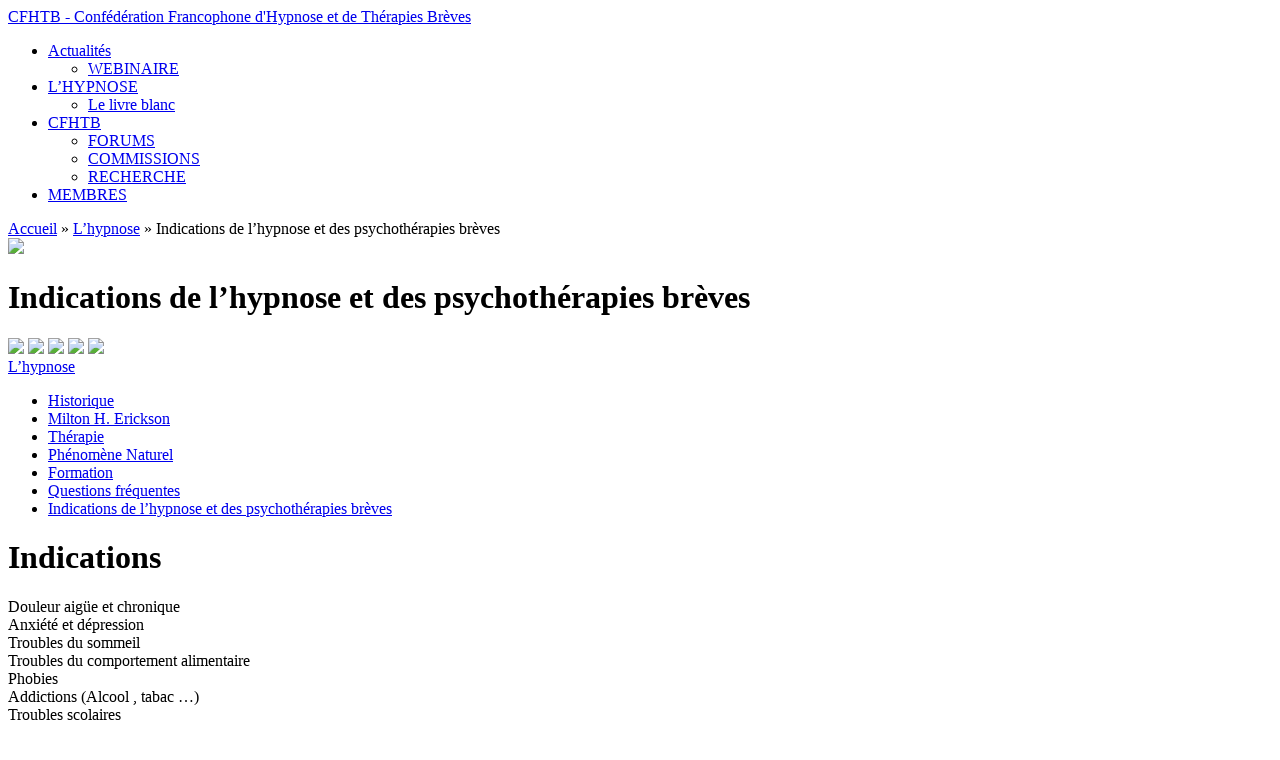

--- FILE ---
content_type: text/html; charset=UTF-8
request_url: http://www.cfhtb.org/hypnose/indications-de-lhypnose-psychotherapies-breves/
body_size: 4213
content:
<!DOCTYPE html>
<!--[if lt IE 7]>      <html class="no-js lt-ie9 lt-ie8 lt-ie7"> <![endif]-->
<!--[if IE 7]>         <html class="no-js lt-ie9 lt-ie8"> <![endif]-->
<!--[if IE 8]>         <html class="no-js lt-ie9"> <![endif]-->
<!--[if gt IE 8]><!--> <html class="no-js"> <!--<![endif]-->
	<head>
		<meta charset="utf-8">
		<meta http-equiv="X-UA-Compatible" content="IE=edge,chrome=1">
		<title>Indications de l&#039;hypnose et des psychothérapies brèves - CFHTB</title>
		<meta name="viewport" content="width=device-width">
		
<!-- This site is optimized with the Yoast SEO plugin v5.8 - https://yoast.com/wordpress/plugins/seo/ -->
<link rel="canonical" href="http://www.cfhtb.org/hypnose/indications-de-lhypnose-psychotherapies-breves/" />
<script type='application/ld+json'>{"@context":"http:\/\/schema.org","@type":"WebSite","@id":"#website","url":"http:\/\/www.cfhtb.org\/","name":"CFHTB","potentialAction":{"@type":"SearchAction","target":"http:\/\/www.cfhtb.org\/?s={search_term_string}","query-input":"required name=search_term_string"}}</script>
<!-- / Yoast SEO plugin. -->

<link rel='dns-prefetch' href='//s.w.org' />
		<script type="text/javascript">
			window._wpemojiSettings = {"baseUrl":"https:\/\/s.w.org\/images\/core\/emoji\/2.4\/72x72\/","ext":".png","svgUrl":"https:\/\/s.w.org\/images\/core\/emoji\/2.4\/svg\/","svgExt":".svg","source":{"concatemoji":"http:\/\/www.cfhtb.org\/wp\/wp-includes\/js\/wp-emoji-release.min.js?ver=4.9.3"}};
			!function(a,b,c){function d(a,b){var c=String.fromCharCode;l.clearRect(0,0,k.width,k.height),l.fillText(c.apply(this,a),0,0);var d=k.toDataURL();l.clearRect(0,0,k.width,k.height),l.fillText(c.apply(this,b),0,0);var e=k.toDataURL();return d===e}function e(a){var b;if(!l||!l.fillText)return!1;switch(l.textBaseline="top",l.font="600 32px Arial",a){case"flag":return!(b=d([55356,56826,55356,56819],[55356,56826,8203,55356,56819]))&&(b=d([55356,57332,56128,56423,56128,56418,56128,56421,56128,56430,56128,56423,56128,56447],[55356,57332,8203,56128,56423,8203,56128,56418,8203,56128,56421,8203,56128,56430,8203,56128,56423,8203,56128,56447]),!b);case"emoji":return b=d([55357,56692,8205,9792,65039],[55357,56692,8203,9792,65039]),!b}return!1}function f(a){var c=b.createElement("script");c.src=a,c.defer=c.type="text/javascript",b.getElementsByTagName("head")[0].appendChild(c)}var g,h,i,j,k=b.createElement("canvas"),l=k.getContext&&k.getContext("2d");for(j=Array("flag","emoji"),c.supports={everything:!0,everythingExceptFlag:!0},i=0;i<j.length;i++)c.supports[j[i]]=e(j[i]),c.supports.everything=c.supports.everything&&c.supports[j[i]],"flag"!==j[i]&&(c.supports.everythingExceptFlag=c.supports.everythingExceptFlag&&c.supports[j[i]]);c.supports.everythingExceptFlag=c.supports.everythingExceptFlag&&!c.supports.flag,c.DOMReady=!1,c.readyCallback=function(){c.DOMReady=!0},c.supports.everything||(h=function(){c.readyCallback()},b.addEventListener?(b.addEventListener("DOMContentLoaded",h,!1),a.addEventListener("load",h,!1)):(a.attachEvent("onload",h),b.attachEvent("onreadystatechange",function(){"complete"===b.readyState&&c.readyCallback()})),g=c.source||{},g.concatemoji?f(g.concatemoji):g.wpemoji&&g.twemoji&&(f(g.twemoji),f(g.wpemoji)))}(window,document,window._wpemojiSettings);
		</script>
		<style type="text/css">
img.wp-smiley,
img.emoji {
	display: inline !important;
	border: none !important;
	box-shadow: none !important;
	height: 1em !important;
	width: 1em !important;
	margin: 0 .07em !important;
	vertical-align: -0.1em !important;
	background: none !important;
	padding: 0 !important;
}
</style>
<link rel='stylesheet' id='style-css'  href='http://www.cfhtb.org/content/themes/cfhtb/style.css?ver=1480416451' type='text/css' media='all' />
<link rel='https://api.w.org/' href='http://www.cfhtb.org/wp-json/' />
<link rel="EditURI" type="application/rsd+xml" title="RSD" href="http://www.cfhtb.org/wp/xmlrpc.php?rsd" />
<link rel="wlwmanifest" type="application/wlwmanifest+xml" href="http://www.cfhtb.org/wp/wp-includes/wlwmanifest.xml" /> 
<meta name="generator" content="WordPress 4.9.3" />
<link rel='shortlink' href='http://www.cfhtb.org/?p=12269' />
<link rel="alternate" type="application/json+oembed" href="http://www.cfhtb.org/wp-json/oembed/1.0/embed?url=http%3A%2F%2Fwww.cfhtb.org%2Fhypnose%2Findications-de-lhypnose-psychotherapies-breves%2F" />
<link rel="alternate" type="text/xml+oembed" href="http://www.cfhtb.org/wp-json/oembed/1.0/embed?url=http%3A%2F%2Fwww.cfhtb.org%2Fhypnose%2Findications-de-lhypnose-psychotherapies-breves%2F&#038;format=xml" />
<meta name="generator" content="WPML ver:3.1.5 stt:4,1;0" />
		<script>
		  (function(i,s,o,g,r,a,m){i['GoogleAnalyticsObject']=r;i[r]=i[r]||function(){
		  (i[r].q=i[r].q||[]).push(arguments)},i[r].l=1*new Date();a=s.createElement(o),
		  m=s.getElementsByTagName(o)[0];a.async=1;a.src=g;m.parentNode.insertBefore(a,m)
		  })(window,document,'script','//www.google-analytics.com/analytics.js','ga');

		  ga('create', 'UA-35622877-1', 'auto');
		  ga('send', 'pageview');

		</script>
		        <link href="https://fonts.googleapis.com/css?family=Oswald:300,400,700" rel="stylesheet">
	</head>
	<body>
		<div id="header">

			<div class="header-top"></div>

			<div class="container_24">

				<div>
					<a href="http://www.cfhtb.org/" class="logos cfhtb-header">CFHTB - Confédération Francophone d&#039;Hypnose et de Thérapies Brèves</a>
				</div>

				<div class="nav-header clearfix"><ul id="menu-menu-principal" class="menu"><li id="menu-item-1492" class="menu-item menu-item-type-post_type menu-item-object-page menu-item-has-children menu-item-1492"><a href="http://www.cfhtb.org/actualites/">Actualités</a>
<ul class="sub-menu">
	<li id="menu-item-83470" class="menu-item menu-item-type-post_type menu-item-object-page menu-item-83470"><a href="http://www.cfhtb.org/webinaire/">WEBINAIRE</a></li>
</ul>
</li>
<li id="menu-item-51" class="menu-item menu-item-type-post_type menu-item-object-page current-page-ancestor menu-item-has-children menu-item-51"><a href="http://www.cfhtb.org/hypnose/">L&rsquo;HYPNOSE</a>
<ul class="sub-menu">
	<li id="menu-item-73341" class="menu-item menu-item-type-post_type menu-item-object-page menu-item-73341"><a href="http://www.cfhtb.org/livre-blanc/">Le livre blanc</a></li>
</ul>
</li>
<li id="menu-item-49" class="menu-item menu-item-type-post_type menu-item-object-page menu-item-has-children menu-item-49"><a href="http://www.cfhtb.org/confederation/">CFHTB</a>
<ul class="sub-menu">
	<li id="menu-item-76062" class="menu-item menu-item-type-post_type menu-item-object-page menu-item-76062"><a href="http://www.cfhtb.org/les-forums/">FORUMS</a></li>
	<li id="menu-item-76058" class="menu-item menu-item-type-post_type menu-item-object-page menu-item-76058"><a href="http://www.cfhtb.org/commissions-de-cfhtb/">COMMISSIONS</a></li>
	<li id="menu-item-12228" class="menu-item menu-item-type-post_type menu-item-object-page menu-item-12228"><a href="http://www.cfhtb.org/recherche/">RECHERCHE</a></li>
</ul>
</li>
<li id="menu-item-1507" class="menu-item menu-item-type-custom menu-item-object-custom menu-item-1507"><a href="http://www.cfhtb.org/membres/">MEMBRES</a></li>
</ul></div>				<div class="social-links clearfix">
	<!-- <a href="https://www.facebook.com/pages/Congr%C3%A8s-mondial-dHypnose-Paris-2015/347366968631535" target="_blank"><i class="s-icon-facebook"></i></a> -->
	<!-- <a href="https://plus.google.com/u/1/109188591101063708767/posts" target="_blank"><i class="s-icon-gplus"></i></a> -->
	<!-- <a href="http://twitter.com/#!/@ColloqueHypnose" target="_blank"><i class="s-icon-twitter"></i></a> -->
	<a href="http://www.cfhtb.org/feed/" rel="nofollow"><i class="s-icon-rss"></i></a>
	<!--<a href="#"><img class="i24 s24 newsletter" src="http://www.cfhtb.org/content/themes/cfhtb/images/pixel.gif" /></a>-->
</div>			</div>

		</div>

				<div id="breadcrumb">
			<div class="container_24">
								<div class="breadcrumb"><span xmlns:v="http://rdf.data-vocabulary.org/#"><span typeof="v:Breadcrumb"><a href="http://www.cfhtb.org/" rel="v:url" property="v:title">Accueil</a> &raquo; <span rel="v:child" typeof="v:Breadcrumb"><a href="http://www.cfhtb.org/hypnose/" rel="v:url" property="v:title">L&rsquo;hypnose</a> &raquo; <span class="breadcrumb_last">Indications de l&rsquo;hypnose et des psychothérapies brèves</span></span></span></span></div>							</div>
		</div>
						<div id="main">
			<img class="bg shadow-bottom" src="http://www.cfhtb.org/content/themes/cfhtb/images/pixel.gif" />			<div class="container_24 clearfix">

<div class="grid_7 side-title">
	<div class="side-content">
		<h1>Indications de l&rsquo;hypnose et des psychothérapies brèves</h1>
		<div class="tools clearfix">
	<!--<a href="#"><img class="i24 s24 printer-tool" src="http://www.cfhtb.org/content/themes/cfhtb/images/pixel.gif" /></a>-->
	<!--<a href="#"><img class="i24 s24 email-tool" src="http://www.cfhtb.org/content/themes/cfhtb/images/pixel.gif" /></a>-->
	<a href="http://www.facebook.com/sharer.php?u=http%3A%2F%2Fwww.cfhtb.org%2Fhypnose%2Findications-de-lhypnose-psychotherapies-breves%2F&amp;t=Indications+de+l%26rsquo%3Bhypnose+et+des+psychoth%C3%A9rapies+br%C3%A8ves" target="_blank"><img class="i24 s24 facebook-tool" src="http://www.cfhtb.org/content/themes/cfhtb/images/pixel.gif" /></a>
	<a href="https://twitter.com/intent/tweet?url=http%3A%2F%2Fwww.cfhtb.org%2Fhypnose%2Findications-de-lhypnose-psychotherapies-breves%2F&amp;text=Indications+de+l%26rsquo%3Bhypnose+et+des+psychoth%C3%A9rapies+br%C3%A8ves" target="_blank"><img class="i24 s24 twitter-tool" src="http://www.cfhtb.org/content/themes/cfhtb/images/pixel.gif" /></a>
	<a href="javascript:void(0);" title="Agrandir la taille du texte"><img class="i24 s24 font-minus" src="http://www.cfhtb.org/content/themes/cfhtb/images/pixel.gif" /></a>
	<a href="javascript:void(0);" title="Réinitialiser la taille du texte"><img class="i24 s24 font-reset" src="http://www.cfhtb.org/content/themes/cfhtb/images/pixel.gif" /></a>
	<a href="javascript:void(0);" title="Réduire la taille du texte"><img class="i24 s24 font-plus" src="http://www.cfhtb.org/content/themes/cfhtb/images/pixel.gif" /></a>
</div>		<div class="page-tree">
	<div class="page-tree-title">
		<a href="http://www.cfhtb.org/hypnose/">L&rsquo;hypnose</a>
	</div>
	<ul>
	<li class="page_item page-item-52"><a href="http://www.cfhtb.org/hypnose/historique/">Historique</a></li>
<li class="page_item page-item-58"><a href="http://www.cfhtb.org/hypnose/milton-h-erickson/">Milton H. Erickson</a></li>
<li class="page_item page-item-61"><a href="http://www.cfhtb.org/hypnose/therapie/">Thérapie</a></li>
<li class="page_item page-item-64"><a href="http://www.cfhtb.org/hypnose/phenomene-naturel/">Phénomène Naturel</a></li>
<li class="page_item page-item-66"><a href="http://www.cfhtb.org/hypnose/formation/">Formation</a></li>
<li class="page_item page-item-12268"><a href="http://www.cfhtb.org/hypnose/questions-frequentes/">Questions fréquentes</a></li>
<li class="page_item page-item-12269 current_page_item"><a href="http://www.cfhtb.org/hypnose/indications-de-lhypnose-psychotherapies-breves/">Indications de l&rsquo;hypnose et des psychothérapies brèves</a></li>
	</ul>
</div>
	</div>
</div>
<div class="grid_16 push_1">
	
	<div class="page-content">
		<div class="post-headline">
<h1>Indications</h1>
</div>
<div class="post-bodycopy clearfix">
<div id="_mcePaste">Douleur aigüe et chronique</div>
<div id="_mcePaste">Anxiété et dépression</div>
<div id="_mcePaste">Troubles du sommeil</div>
<div id="_mcePaste">Troubles du comportement alimentaire</div>
<div id="_mcePaste">Phobies</div>
<div id="_mcePaste">Addictions (Alcool , tabac …)</div>
<div id="_mcePaste">Troubles scolaires</div>
<div id="_mcePaste">Préparation mentale des sportifs</div>
<div id="_mcePaste">Troubles fonctionnels digestifs</div>
<div id="_mcePaste">Soins palliatifs</div>
<div id="_mcePaste">Enurésie</div>
<div id="_mcePaste">Acouphènes</div>
</div>
	</div>
	</div>
	</div>
	<img class="bg shadow-footer" src="http://www.cfhtb.org/content/themes/cfhtb/images/pixel.gif" /></div>
<div id="footer">
	<div class="container_24">
				<a href="#header" class="scrollto totop"><img class="i24 arrow-up" src="http://www.cfhtb.org/content/themes/cfhtb/images/pixel.gif" />Haut de page</a>
				<div class="grid_5">
			<img class="logos cfhtb-footer" src="http://www.cfhtb.org/content/themes/cfhtb/images/pixel.gif" />		</div>

		
		
		<div class="grid_8 push_1">
			<p class="footer-social">Suivre l'actualité de la CFHTB</p>
			<div class="social-links clearfix">
	<!-- <a href="https://www.facebook.com/pages/Congr%C3%A8s-mondial-dHypnose-Paris-2015/347366968631535" target="_blank"><i class="s-icon-facebook"></i></a> -->
	<!-- <a href="https://plus.google.com/u/1/109188591101063708767/posts" target="_blank"><i class="s-icon-gplus"></i></a> -->
	<!-- <a href="http://twitter.com/#!/@ColloqueHypnose" target="_blank"><i class="s-icon-twitter"></i></a> -->
	<a href="http://www.cfhtb.org/feed/" rel="nofollow"><i class="s-icon-rss"></i></a>
	<!--<a href="#"><img class="i24 s24 newsletter" src="http://www.cfhtb.org/content/themes/cfhtb/images/pixel.gif" /></a>-->
</div>
			Directeur de la publication : Dr Régis Dumas<br />

			CFHTB - Confédération Francophone d’Hypnose et Thérapies brèves
		</div>
		<div class="clear"></div>
		<p class="footer-copyright">&copy; 2026 CFHTB - Tous droits réservés</p>
	</div>
</div>
<script type='text/javascript' src='http://www.cfhtb.org/content/themes/cfhtb/js/jquery.min.js'></script>
<script type='text/javascript' src='http://www.cfhtb.org/content/themes/cfhtb/js/jquery.stickyScroll.js'></script>
<script type='text/javascript' src='http://www.cfhtb.org/content/themes/cfhtb/js/jquery.foundation.reveal.js'></script>
<script type='text/javascript' src='http://www.cfhtb.org/content/themes/cfhtb/js/jquery.tools-1.2.7.min.js'></script>
<script type='text/javascript' src='http://www.cfhtb.org/content/themes/cfhtb/js/jquery.easing-1.3.js'></script>
<script type='text/javascript' src='http://www.cfhtb.org/content/themes/cfhtb/js/cfhtb-common.js'></script>
<script type='text/javascript' src='http://www.cfhtb.org/wp/wp-includes/js/wp-embed.min.js?ver=4.9.3'></script>
</body>
</html>


--- FILE ---
content_type: text/plain
request_url: https://www.google-analytics.com/j/collect?v=1&_v=j102&a=1684689066&t=pageview&_s=1&dl=http%3A%2F%2Fwww.cfhtb.org%2Fhypnose%2Findications-de-lhypnose-psychotherapies-breves%2F&ul=en-us%40posix&dt=Indications%20de%20l%27hypnose%20et%20des%20psychoth%C3%A9rapies%20br%C3%A8ves%20-%20CFHTB&sr=1280x720&vp=1280x720&_u=IEBAAEABAAAAACAAI~&jid=1072606261&gjid=2083537486&cid=2121394750.1768918530&tid=UA-35622877-1&_gid=1332887099.1768918530&_r=1&_slc=1&z=1600620649
body_size: -284
content:
2,cG-8F7RDDJS4R